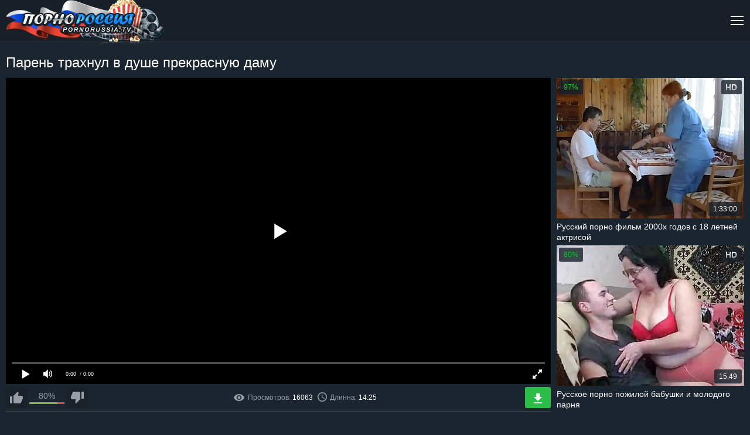

--- FILE ---
content_type: text/html; charset=UTF-8
request_url: https://pornorussia.mobi/v/paren-trahnul-v-dushe-prekrasnuyu.html
body_size: 8183
content:
<!DOCTYPE html>
<html lang="ru">
<head>
    <meta charset="UTF-8">
    <meta name="viewport" content="width=device-width, initial-scale=1.0">
    <meta http-equiv="X-UA-Compatible" content="ie=edge">
     <title>Парень трахнул в душе прекрасную даму  на PornoRussia.TV</title>
        <meta name="description" content="Смотри и скачивай видео: Парень трахнул в душе прекрасную даму. (⌚14:25) В категориях:  Русское порно, Порно в душе,  на SexRussia.TV">
        <meta name="referrer" content="unsafe-url" />
<link rel="canonical" href="https://pornorussia.mobi/v/paren-trahnul-v-dushe-prekrasnuyu.html" />
<link rel="alternate" media="only screen and (max-width: 640px)"  href="https://m.pornorussia.video/v/paren-trahnul-v-dushe-prekrasnuyu.html">

<style>progress,sub,sup{vertical-align:baseline}button,hr,input{overflow:visible}[type=checkbox],[type=radio],legend{box-sizing:border-box;padding:0}a,h1,h2,h3{color:#fff}.clear,.clearfix{clear:both}.search,sub,sup{position:relative}html{font-family:sans-serif;-ms-text-size-adjust:100%;-webkit-text-size-adjust:100%}article,aside,details,figcaption,figure,footer,header,main,menu,nav,section,summary{display:block}audio,canvas,progress,video{display:inline-block}audio:not([controls]){display:none;height:0}[hidden],template{display:none}a{background-color:transparent;-webkit-text-decoration-skip:objects;text-decoration:none}a:active,a:hover{outline-width:0}abbr[title]{border-bottom:none;text-decoration:underline;text-decoration:underline dotted}b,strong{font-weight:bolder}dfn{font-style:italic}mark{background-color:#ff0;color:#000}small{font-size:80%}sub,sup{font-size:75%;line-height:0}sub{bottom:-.25em}sup{top:-.5em}img{border-style:none}svg:not(:root){overflow:hidden}code,kbd,pre,samp{font-family:monospace,monospace;font-size:1em}figure{margin:1em 40px}hr{box-sizing:content-box;height:0}button,input,select,textarea{font:inherit;margin:0}optgroup{font-weight:700}button,select{text-transform:none}[type=reset],[type=submit],button,html [type=button]{-webkit-appearance:button}[type=button]::-moz-focus-inner,[type=reset]::-moz-focus-inner,[type=submit]::-moz-focus-inner,button::-moz-focus-inner{border-style:none;padding:0}[type=button]:-moz-focusring,[type=reset]:-moz-focusring,[type=submit]:-moz-focusring,button:-moz-focusring{outline:ButtonText dotted 1px}fieldset{border:1px solid silver;margin:0 2px;padding:.35em .625em .75em}legend{color:inherit;display:table;max-width:100%;white-space:normal}textarea{overflow:auto}[type=number]::-webkit-inner-spin-button,[type=number]::-webkit-outer-spin-button{height:auto}[type=search]{-webkit-appearance:textfield;outline-offset:-2px}[type=search]::-webkit-search-cancel-button,[type=search]::-webkit-search-decoration{-webkit-appearance:none}::-webkit-input-placeholder{color:inherit;opacity:.54}::-webkit-file-upload-button{-webkit-appearance:button;font:inherit}*{outline:0}body{margin:0;background:#1b252f;font-family:Arial,Helvetica,sans-serif;font-size:16px;color:#959ea7}a:hover{color:#2396f7}h1,h2,h3{margin:10px 0;font-size:24px;font-weight:400}.clearfix{content:"";display:table}.search-button:before,.th-hd:before{content:''}.clear-m,.clear-v{display:none;clear:both}.container{width:1310px;margin:0 auto;text-align:left}.header{height:70px;margin-bottom:20px;border-bottom:1px solid #242e37;background:#172029}.header-open{height:auto}.logo{float:left}.nav,.nav-toggle{float:right}.nav-toggle{width:24px;height:24px;margin:23px 0 0;display:none;background:url(/images/sprite.png) 0 -168px no-repeat;cursor:pointer}.nav-toggle.toggled{background:url(/images/sprite.png) 0 -144px no-repeat}.nav>ul{margin:0 20px 0 0;padding:0;float:left;border-left:1px solid #242e37}.nav>ul>li{height:70px;margin:0;padding:17px 20px 0 17px;list-style:none;display:inline-block;border-right:1px solid #242e37;-moz-box-sizing:border-box;-webkit-box-sizing:border-box;box-sizing:border-box}.dropdown-categories-menu,.search-input{-webkit-box-sizing:border-box;-moz-box-sizing:border-box}.nav>ul>li>a{display:block;line-height:20px}.nav>ul>li>a>i{width:16px;height:16px;margin:0 auto;display:block;background-position:top;background-repeat:no-repeat}.nav>ul>li>a:hover>i{background-position:bottom}.nav li a .menu-icon-00{background:url(/images/sprite.png) -18px -214px no-repeat}.nav li a .menu-icon-01{background:url(/images/sprite.png) 0 -220px no-repeat}.nav li a .menu-icon-02{background:url(/images/sprite.png) -16px -246px no-repeat}.nav li a .menu-icon-03{background:url(/images/sprite.png) 0 -252px no-repeat}.search{margin:19px 0;float:right;font-size:12px}.search-input{width:300px;height:32px;padding:0 32px 0 10px;border:0;border-radius:3px;box-sizing:border-box}.search-button{position:absolute;top:0;right:0;margin:14px;width:32px;height:32px;border:0;cursor:pointer}.search-button:before{display:block;position:absolute;background:url(/images/sprite.png) 0 -202px no-repeat;width:18px;height:18px;top:14px;right:14px}.dropdown-categories-menu{position:absolute;top:70px;left:0;width:100%;padding:15px 20px;display:none;background:#172029;border-top:1px solid #007bf9;box-sizing:border-box;text-align:left;z-index:2}.dropdown-categories-container{max-width:1024px;margin:0 auto}.dropdown-categories-menu ul{width:20%;padding:0 20px 0 0;float:left;-webkit-box-sizing:border-box;-moz-box-sizing:border-box;box-sizing:border-box}.dropdown-categories-menu li{padding:5px 0;list-style:none;border-bottom:1px dashed #404a53}.dropdown-categories-menu li:last-child{border-bottom:0}.more,.video-data{border-bottom:1px solid #404a53}.show-all-categories{margin-top:5px;display:inline-block;color:#007bf9}.title{margin:0 0 10px}.title .social{margin:9px 0;float:right}.title h1,.title h2,.title h3,.title p,.title-internal .social{margin:0}.title-internal h1{line-height:32px}.thumbs{max-width:1980px;margin:0 auto;text-align:center;font-size:0}.th{width:320px;margin:0 5px 10px;display:inline-block;font-size:12px}.th-image{position:relative}.th-image-container{position:relative;width:100%;padding:75% 0 0;background:url(../images/thumbs-bg.png) center no-repeat;background-size:100% 100%}.th-image-container img{position:absolute;top:0;left:0;width:100%;height:100%}.th:hover .th-image-container img{outline:#ff002a solid 2px;outline-offset:-2px}.thumbs-models .th{width:360px}.th-category,.th-description{width:100%;margin:5px 0 0;overflow:hidden}.thumbs-models .th-image-container{padding:133.33% 0 0}.th-description{height:36px;font-size:14px;color:#fff;text-align:left;line-height:18px}.more,.th-category,.video-data,.video-rate-stats{text-align:center}.th:hover .th-description{color:#2396f7}.th-category{height:20px;font-size:18px;line-height:20px}.th span{position:absolute;padding:0 8px;background-color:rgba(23,32,41,.8);border-radius:3px;font-size:12px;color:#fff;line-height:24px}.th-rating{top:4px;left:4px;color:#00d029!important}.th-hd{top:4px;right:4px}.th-hd:before{display:block;width:19px;height:10px;margin:7px 0;background:url(/images/sprite.png) 0 -192px no-repeat}.th-amount,.th-duration{right:4px;bottom:4px}.more{margin:20px 0;display:block;border-top:1px solid #404a53;line-height:38px}.video-dl,.video-dl a,.video-info{line-height:36px}.video-container{width:100%;max-width:980px;float:left;font-size:14px}.video{position:relative;width:100%;padding:56.25% 0 0}.player{position:absolute;top:0;left:0;width:100%;height:100%}.video-data{width:100%;margin:5px 0 10px;padding:0 0 5px;font-size:14px}.video-info-rating{position:relative;width:200px;height:36px;float:left}.icon-rate-down,.icon-rate-up,.video-rate{position:relative;width:36px;height:36px;display:block}.video-rate-up{margin-right:5px;float:left}.video-rate-down{margin-left:5px;float:right}.icon-rate-down,.icon-rate-up{background-position:top;background-repeat:no-repeat}.icon-rate-down:hover,.icon-rate-up:hover{background-position:bottom}.icon-rate-up{background:url(/images/sprite.png) 0 -72px no-repeat}.icon-rate-down{background:url(/images/sprite.png) no-repeat}.video-rate-stats{padding-top:7px}.video-rate-stats strong{display:inline-block;vertical-align:top;font-weight:400}.video-rate-line{height:3px;margin:3px 40px 0;background:#e2474c}.video-rate-line span{height:3px;display:block;background:#80b642}.video-info{margin:0 auto}.video-info span{margin:0 15px 0 0;display:inline-block}.video-info b{font-weight:400;color:#fff}.video-info a{color:#2396f7}.video-info a:hover{color:#fff}.video-dl{float:right}.icon-duration,.icon-source,.icon-views{display:inline-block;vertical-align:middle;background-repeat:no-repeat;background-position:center}.icon-source{background:url(/images/sprite.png) -24px -144px no-repeat;width:11px;height:16px;margin:-5px 5px 0 0}.icon-duration{background:url(/images/sprite.png) -16px -278px no-repeat;width:16px;height:16px;margin:-3px 5px 0 0}.icon-views{background:url(/images/sprite.png) -18px -202px no-repeat;width:18px;height:12px;margin:-2px 6px 0 0}.video-dl a{padding:0 20px;display:inline-block;border-radius:3px;background:#2bbd48;color:#fff}.icon-dl{width:14px;height:17px;margin:-4px 6px 0 0;display:inline-block;vertical-align:middle;background:url(/images/sprite.png) 0 -284px no-repeat}.video-categories b,.video-description b,.video-models b{margin:0;display:inline-block;font-weight:400;color:#fff}.video-description a,.video-models a{color:#2396f7}.video-description a:hover,.video-models a:hover{color:#fff}.video-categories a{margin:0 0 4px;padding:4px 8px;display:inline-block;border:1px solid #404a53;color:#959ea7}.video-categories a:hover{color:#2396f7}.video-aside{width:100%;max-width:320px;float:right}.video-aside .th{margin:0 0 5px}.footer{margin:20px 0 0}.footer .container{padding:0 0 10px;font-size:14px;text-align:center}.footer hr{margin:0 0 20px;border:0;border-top:1px solid #404a53}@media screen and (max-width:1480px){.thumbs-models .th{width:calc(25% - 10px)}}@media screen and (max-width:1320px){.clear-m,.nav-toggle{display:block}.nav,.nav>ul,.search{float:none}.container{width:calc(100% - 20px)}.nav{display:none}.nav>ul{margin:0;border:0}.nav>ul>li{height:auto;padding:10px 0;display:block;border:0;border-top:1px solid #242e37}.nav>ul>li>a{display:inline-block;line-height:normal}.nav>ul>li>a>i{margin:0 10px 0 0;display:inline-block;vertical-align:top}.search{margin:0;padding:0 0 10px}.search-input{width:100%}.dropdown-categories-menu{top:164px}.dropdown-categories-menu ul{padding:0 10px 0 0}.th,.thumbs-models .th{width:calc(25% - 10px)}.thumbs{width:calc(100% - 10px)}.video-container{width:calc(100% - 330px)}.video-info-rating{width:140px}.video-info{font-size:12px}.video-info span{margin:0 5px 0 0}.video-dl a{padding:0 15px}.video-dl .icon-dl{margin:0}.video-dl span{display:none}.video-aside .th{width:100%}}@media screen and (max-width:960px){.title .social,.video-aside{display:none}.dropdown-categories-menu{padding:5px 10px}.th,.thumbs-models .th{width:calc(33.33% - 10px)}.th-category{font-size:14px}.video-container{width:100%;float:none}}@media screen and (max-width:640px){.title .container,h1,h2,h3{text-align:center}.clear-v{display:block}h1,h2,h3{font-size:20px}.dropdown-categories-menu{position:static;padding:0}.dropdown-categories-menu ul{width:100%;padding:0;float:none}.dropdown-categories-menu li{padding:6px 0}.dropdown-categories-menu ul li:last-child{border-bottom:1px dashed #404a53}.dropdown-categories-menu ul:last-child li:last-child{border-bottom:0}.th,.thumbs-models .th{width:calc(50% - 10px)}.video-info-rating{width:200px}.video-info{text-align:left}}@media screen and (max-width:360px){.th,.thumbs-models .th{width:320px;margin:0 auto 10px}}@media screen and (max-width:320px){.th,.thumbs-models .th{width:300px}}</style>
      
    <style>
#player {
    width: 100%;
    height: 56.25vw;
}

#video-about
{
display: inline;
}
</style>

</style>



    <link rel="preload" href="/js/jquery.js" as="script">
   <link rel="preload" href="/js/playerjs.js" as="script">

      
         <link rel="shortcut icon" href="/favicon.png" type="image/png">
<link rel="apple-touch-icon" sizes="180x180" href="/favicon/apple-touch-icon.png">
<link rel="icon" type="image/png" href="/favicon/favicon-32x32.png" sizes="32x32">
<link rel="icon" type="image/png" href="/favicon/favicon-16x16.png" sizes="16x16">
<link rel="manifest" href="/favicon/manifest.json">
<link rel="mask-icon" href="/favicon/safari-pinned-tab.svg" color="#5bbad5">
<meta name="theme-color" content="#ffffff">

        
        <base target="_blank">
   
</head>
<body>
<!--SCJ_INCLUDE-->

    <header class="header">
        <div class="container">
            <div class="logo">
                <a href="/"><img src="/images/logo.png" width="272" height="79" alt="Русское порно"></a>
            </div>
            <span class="nav-toggle"></span>
            <div class="clear-m"></div>
            <nav class="nav">
                <ul>
                    <li><a href="/"><i class="menu-icon-00"></i>Русское Порно</a></li>
                    <li class="dropdown-categories">
                        <a href="/"><i class="menu-icon-01"></i>Категории</a>
                        <div class="dropdown-categories-menu">
                            <div class="dropdown-categories-container">
                                 <ul>
                                
                                    <li><a href="/c/domashnee-porno.html">Домашнее порно</a></li>
                                     
                                    <li><a href="/c/zrelye-zhenshiny.html">Зрелые женщины</a></li>
                                     
                                    <li><a href="/c/mamochki.html">Порно мамочек</a></li>
                                     
                                    <li><a href="/c/student.html">Порно студенток (18 летние)</a></li>
                                     
                                    <li><a href="/c/pyanoe.html">Порно с пьяными</a></li>
                                     
                                    <li><a href="/c/telki.html">Порно  с тёлками</a></li>
                                          
                                </ul>
                                <ul>
                                   
                                    <li><a href="/c/na-rabote.html">Порно на работе</a></li>
                                     
                                    <li><a href="/c/tolstie.html">Толстушки</a></li>
                                     
                                    <li><a href="/c/krupnim-planom.html">Порно крупным планом</a></li>
                                     
                                    <li><a href="/c/volosatye.html">Волосатые</a></li>
                                     
                                    <li><a href="/c/staruhi.html">Порно старух</a></li>
                                     
                                    <li><a href="/c/zhestkoe-porno.html">Жёсткое порно</a></li>
                                     
                                </ul>
                                <ul>
                                   
                                    <li><a href="/c/swinger.html">Свингеры</a></li>
                                     
                                    <li><a href="/c/anal-porno.html">Анальное порно</a></li>
                                     
                                    <li><a href="/c/skytye-kamery.html">Скрытые камеры</a></li>
                                     
                                    <li><a href="/c/filmy.html">Порно фильмы</a></li>
                                     
                                    <li><a href="/c/zheny.html">Порно жен</a></li>
                                     
                                    <li><a href="/c/seks-vtroem.html">Секс втроём</a></li>
                                     
                                </ul>
                                <ul>
                                   
                                    <li><a href="/c/lyubitelskoe.html">Любительское порно</a></li>
                                     
                                    <li><a href="/c/kuni.html">Куни порно</a></li>
                                     
                                    <li><a href="/c/dly-zhenhin.html">Порно для женщин</a></li>
                                     
                                    <li><a href="/c/para.html">Русские пары</a></li>
                                     
                                    <li><a href="/c/doktor.html">Порно медсестры</a></li>
                                     
                                    <li><a href="/c/retro.html">Ретро порно</a></li>
                                     
                                </ul>
                                <ul>
                                   
                                    <li><a href="/c/ot-pervoko-lica.html">От первого лица</a></li>
                                     
                                    <li><a href="/c/kasting.html">Порно кастинг</a></li>
                                     
                                    <li><a href="/c/bely.html">Порно в белье</a></li>
                                     
                                    <li><a href="/c/tualet.html">Порно в туалете</a></li>
                                     
                                    <li><a href="/c/star.html">Старые и молодые</a></li>
                                     
                                    <li><a href="/c/ryzhie.html">Рыжие девушки</a></li>
                                     
                                    <li><a href="/c/masturbiruyut.html">Мастурбация</a></li>
                                     
                                    <li><a href="/c/siski.html">Большие сиськи</a></li>
                                     
                                </ul>
                                <div class="clear"></div>
                                <a class="show-all-categories" href="/">Показать все категории</a>
                            </div>
                        </div>
                    </li>
                    <li><a href="/"><i class="menu-icon-02"></i>Новое Видео</a></li>
                    <li><a href="/aktrisy/"><i class="menu-icon-03"></i>Русские актрисы</a></li>
                </ul>
                <div class="search">
                    <form action="/s.php">
                        <input type="text" class="search-input"  name="poisk" placeholder="Поиск по названию">
                        <button class="search-button"></button>
                    </form>
                </div>
            </nav>
        </div>
    </header>
    <div class="title title-internal">
        <div class="container">
            <div class="social"></div>
            <h1>Парень трахнул в душе прекрасную даму</h1>        </div>
    </div>
    <div class="container">
        <div class="video-container">
          
               
    <style>video{max-width: 100%;max-height: 500px; }</style>
       <div id="player"></div>

<script>
function PlayerjsAsync(){
   player = new Playerjs({id:"player", file:"https://cdn44.xcdn1.me/m/61cd8e3c3129365aa93a0d734f0b2625videoOTIwZTRiMDdlMjk0NGZkOGVlMTI3Y2Y3YTgwMDQyMjUubXA0.mp4"});

var widthWindow = window.outerWidth;
 
 if (widthWindow < 500)
 {
  player.api("poster","/img/6/257__.jpg");
 }
 }

</script>
 
   


         
            <div class="video-data clearfix">
                <div class="video-info-rating">
                    <a class="video-rate video-rate-up" href="#"><i class="icon-rate-up"></i></a>
                    <a class="video-rate video-rate-down" href="#"><i class="icon-rate-down"></i></a>
                    <div class="video-rate-stats">
                        <strong>80%</strong>
                        <div class="video-rate-line"><span style="width: 80%;"></span></div>
                    </div>
                </div>
                <div class="video-dl">
                    <a href="https://cdn44.xcdn1.me/d/61cd8e3c3129365aa93a0d734f0b2625videoOTIwZTRiMDdlMjk0NGZkOGVlMTI3Y2Y3YTgwMDQyMjUubXA0.mp4"><i class="icon-dl"></i><span>Скачать</span></a>
                </div>
                <div class="clear-v"></div>
                <div class="video-info">
                    <span><i class="icon-views"></i>Просмотров: <b>16063 </b></span>
                    <span><i class="icon-duration"></i>Длинна: <b>14:25</b></span>
                                  
                </div>
            </div>
            <p class="video-description"><b>Описание:</b>  .</p>
          
            <p class="video-categories"><b>Категории:</b>  <a href="/c/dush.html">Порно в душе</a> <a href="/c/zrelye-zhenshiny.html">Зрелые женщины</a> </p>
                        <p class="video-categories"><b>Актрисы:</b> </p>
        </div>
        
        
     
        
        
        
        <div class="video-aside">
        
          
   
 
  <a class="th" href="/video.php?mov==wWb0hmLv5mcvBXL5l2azNXdy1Seph2YzVXehRGa6VnY69md">
            <div class="th-image">
                <div class="th-image-container">
                    <img src="/img/25/179__.jpg" alt="Русский порно фильм 2000х годов  с 18 летней актрисой">
                </div>
                <span class="th-rating">97%</span>
                <span class="th-hd"></span>
                <span class="th-duration">1:33:00</span>
            </div>
            <div class="th-description">Русский порно фильм 2000х годов  с 18 летней актрисой</div>
        </a>

   
 
  <a class="th" href="/video.php?mov=s1Gdo5Sarh2c1JWYi1SevxWaop3bw1ybuJ3bw1SZvt2czVnc">
            <div class="th-image">
                <div class="th-image-container">
                    <img src="/img/4/365__.jpg" alt="Русское порно пожилой бабушки и молодого парня">
                </div>
                <span class="th-rating">80%</span>
                <span class="th-hd"></span>
                <span class="th-duration">15:49</span>
            </div>
            <div class="th-description">Русское порно пожилой бабушки и молодого парня</div>
        </a>


        </div>
    </div>
    <div class="thumbs clearfix">
                  
   
 
  <a class="th" href="/video.php?mov===AbtRHauU3a05WZkVHdz1CdhlHZvZnehJXLhdWdyRWLhZHZ">
            <div class="th-image">
                <div class="th-image-container">
                    <img class="lazy" src="/images/thumbs-bg.png" data-original="/img/8/498__.jpg" alt="Два друга разводят студентку на групповой секс">
                </div>
                <span class="th-rating">80%</span>
                <span class="th-hd"></span>
                <span class="th-duration">2:0:38</span>
            </div>
            <div class="th-description">Два друга разводят студентку на групповой секс</div>
        </a>

   
 
  <a class="th" href="/video.php?mov==wWb0hmLptWaopXdt1SZpt2cuVmdlJXZk1SZpt2czVnc">
            <div class="th-image">
                <div class="th-image-container">
                    <img class="lazy" src="/images/thumbs-bg.png" data-original="/img/23/798__.jpg" alt="Русские деревенские мужики в тельняшках ебут всех женщин из округи">
                </div>
                <span class="th-rating">90%</span>
                <span class="th-hd"></span>
                <span class="th-duration">11:43</span>
            </div>
            <div class="th-description">Русские деревенские мужики в тельняшках ебут всех женщин из округи</div>
        </a>



   
       



            
   
 
  <a class="th" href="/video.php?mov===AbtRHauEWezRXd5F2alxmd6FmctkmbyFGctUWarNndvRXYyF2c">
            <div class="th-image">
                <div class="th-image-container">
                    <img class="lazy" src="/images/thumbs-bg.png" data-original="/img/35/934__.jpg" alt="Саратовские парни развлекаются с подругами в плане секса как могут">
                </div>
                <span class="th-rating">40%</span>
                <span class="th-hd"></span>
                <span class="th-duration">15:01</span>
            </div>
            <div class="th-description">Саратовские парни развлекаются с подругами в плане секса как могут</div>
        </a>

   
 
  <a class="th" href="/video.php?mov==wWb0hmLz0SevxWZypXLvNXLp5WY5BXLvBXLztWZz1Sept2czVnc">
            <div class="th-image">
                <div class="th-image-container">
                    <img class="lazy" src="/images/thumbs-bg.png" data-original="/img/9/768__.jpg" alt="Русский секс по пьяни со зрелой соседкой">
                </div>
                <span class="th-rating">80%</span>
                <span class="th-hd"></span>
                <span class="th-duration">23:49</span>
            </div>
            <div class="th-description">Русский секс по пьяни со зрелой соседкой</div>
        </a>

   
 
  <a class="th" href="/video.php?mov==wWb0hmLhxWY6F2a09WLl5WLhtGazVnchR3ctEWehZXasR3bo9Gc">
            <div class="th-image">
                <div class="th-image-container">
                    <img class="lazy" src="/images/thumbs-bg.png" data-original="/img/8/162__.jpg" alt="Похотливая старушка не отказала молодому парню">
                </div>
                <span class="th-rating">80%</span>
                <span class="th-hd"></span>
                <span class="th-duration">5:28:34</span>
            </div>
            <div class="th-description">Похотливая старушка не отказала молодому парню</div>
        </a>

   
 
  <a class="th" href="/video.php?mov==wWb0hmLt92ahJXLlJWZyd2bw1Sbv5mbpZXL21ibhxGa6VXb">
            <div class="th-image">
                <div class="th-image-container">
                    <img class="lazy" src="/images/thumbs-bg.png" data-original="/img/24/180__.jpg" alt="Мужлан в винном погребе раком трахнул волосатую пизду сисястой хозяйке">
                </div>
                <span class="th-rating">98%</span>
                <span class="th-hd"></span>
                <span class="th-duration">17:18</span>
            </div>
            <div class="th-description">Мужлан в винном погребе раком трахнул волосатую пизду сисястой хозяйке</div>
        </a>

   
 
  <a class="th" href="/video.php?mov==wWb0hmLol2azNXdy1ycrV2ctkXeuxWYuFWL59mdvBHc1J3Z">
            <div class="th-image">
                <div class="th-image-container">
                    <img class="lazy" src="/images/thumbs-bg.png" data-original="/img/4/029__.jpg" alt="Групповой анальный секс русских парней и брюнетки">
                </div>
                <span class="th-rating">80%</span>
                <span class="th-hd"></span>
                <span class="th-duration">28:11</span>
            </div>
            <div class="th-description">Групповой анальный секс русских парней и брюнетки</div>
        </a>

   
 
  <a class="th" href="/video.php?mov==wWb0hmLptmbhlHctk3buJXdi1SZsN3bw1ybuJ3bw1SZvtmchhme">
            <div class="th-image">
                <div class="th-image-container">
                    <img class="lazy" src="/images/thumbs-bg.png" data-original="/img/5/996__.jpg" alt="Жаркое порно после бурной пьянки">
                </div>
                <span class="th-rating">80%</span>
                <span class="th-hd"></span>
                <span class="th-duration">27:06</span>
            </div>
            <div class="th-description">Жаркое порно после бурной пьянки</div>
        </a>

   
 
  <a class="th" href="/video.php?mov===AbtRHau8mb2FGZtEGa1JXY0NXLhlXYrN3c1JXLhlXYslGa69Gc">
            <div class="th-image">
                <div class="th-image-container">
                    <img class="lazy" src="/images/thumbs-bg.png" data-original="/img/5/626__.jpg" alt="Пожилая русская старуха давно так не трахалась">
                </div>
                <span class="th-rating">80%</span>
                <span class="th-hd"></span>
                <span class="th-duration">20:02</span>
            </div>
            <div class="th-description">Пожилая русская старуха давно так не трахалась</div>
        </a>

   
 
  <a class="th" href="/video.php?mov===AbtRHauQXak9GavJHctEWesVXetE2a05WZkVHdz1SY5F2azJXZ0lGc">
            <div class="th-image">
                <div class="th-image-container">
                    <img class="lazy" src="/images/thumbs-bg.png" data-original="/img/23/221__.jpg" alt="Питерская студентка Юля проходитрусский порно кастинг за деньги">
                </div>
                <span class="th-rating">100%</span>
                <span class="th-hd"></span>
                <span class="th-duration">16:22</span>
            </div>
            <div class="th-description">Питерская студентка Юля проходитрусский порно кастинг за деньги</div>
        </a>

   
 
  <a class="th" href="/video.php?mov==wWb0hmL592Zv52bu5WasRWLz1ycrV2ctkXeuFWew1Sept2czVnc">
            <div class="th-image">
                <div class="th-image-container">
                    <img class="lazy" src="/images/thumbs-bg.png" data-original="/img/17/796__.jpg" alt="Русский пьяный секс с длинноногой похотливой госпожой и рабом">
                </div>
                <span class="th-rating">94%</span>
                <span class="th-hd"></span>
                <span class="th-duration">16:03</span>
            </div>
            <div class="th-description">Русский пьяный секс с длинноногой похотливой госпожой и рабом</div>
        </a>

   
 
  <a class="th" href="/video.php?mov=s1Gdo5Cbph2Yu92atsWauxWYoNWYu1Se5ZXasR3bo9Gc">
            <div class="th-image">
                <div class="th-image-container">
                    <img class="lazy" src="/images/thumbs-bg.png" data-original="/img/17/250__.jpg" alt="Похотливый начальник кончил в попу своей послушной стройной уборщице в чулках">
                </div>
                <span class="th-rating">98%</span>
                <span class="th-hd"></span>
                <span class="th-duration">11:48</span>
            </div>
            <div class="th-description">Похотливый начальник кончил в попу своей послушной стройной уборщице в чулках</div>
        </a>

   
 
  <a class="th" href="/video.php?mov===AbtRHauU2atFWbtk3brN3c1JXL0VGa6lGbt4WZyFGct8mby9Gc">
            <div class="th-image">
                <div class="th-image-container">
                    <img class="lazy" src="/images/thumbs-bg.png" data-original="/img/2/900_friend_.jpg" alt="Порно парень лижет русской мамке пизду">
                </div>
                <span class="th-rating">80%</span>
                <span class="th-hd"></span>
                <span class="th-duration">21:21</span>
            </div>
            <div class="th-description">Порно парень лижет русской мамке пизду</div>
        </a>

   
 
  <a class="th" href="/video.php?mov==wWb0hmL0VGa6lGbt8mb0lGdlBHch1ibhNWYw1Sept2czVnc">
            <div class="th-image">
                <div class="th-image-container">
                    <img class="lazy" src="/images/thumbs-bg.png" data-original="/img/17/019__.jpg" alt="Русский пацан аппетитно лижет вкусную попу своей 18 летней пассии в лосинах">
                </div>
                <span class="th-rating">97%</span>
                <span class="th-hd"></span>
                <span class="th-duration">14:15</span>
            </div>
            <div class="th-description">Русский пацан аппетитно лижет вкусную попу своей 18 летней пассии в лосинах</div>
        </a>

   
 
  <a class="th" href="/video.php?mov==wWb0hmLvd2bu1WL592aoN2biVXetQ2bw1Sarh2chxWat1Sd">
            <div class="th-image">
                <div class="th-image-container">
                    <img class="lazy" src="/images/thumbs-bg.png" data-original="/img/5/160__.jpg" alt="У милашки под юбочкой много чего интересного">
                </div>
                <span class="th-rating">80%</span>
                <span class="th-hd"></span>
                <span class="th-duration">0:58</span>
            </div>
            <div class="th-description">У милашки под юбочкой много чего интересного</div>
        </a>

   
 
  <a class="th" href="/video.php?mov===AbtRHauk3boNHbvJWL59mdz1SYu1CbpRWYz9GctEWeuFmd">
            <div class="th-image">
                <div class="th-image-container">
                    <img class="lazy" src="/images/thumbs-bg.png" data-original="/img/22/986__.jpg" alt="Ваня посадил на свой большой член рыжеволосую худую подружку">
                </div>
                <span class="th-rating">100%</span>
                <span class="th-hd"></span>
                <span class="th-duration">27:35</span>
            </div>
            <div class="th-description">Ваня посадил на свой большой член рыжеволосую худую подружку</div>
        </a>

   
 
  <a class="th" href="/video.php?mov==wWb0hmLhl3c0VWY2lnc5ZXLp1Cdph2YpJ3atE2aoNXd2VGZtEWeht2czVnc">
            <div class="th-image">
                <div class="th-image-container">
                    <img class="lazy" src="/images/thumbs-bg.png" data-original="/img/27/786__.jpg" alt="Русская девушка кричит и вырывается во время ебли с негром">
                </div>
                <span class="th-rating">97%</span>
                <span class="th-hd"></span>
                <span class="th-duration">8:36</span>
            </div>
            <div class="th-description">Русская девушка кричит и вырывается во время ебли с негром</div>
        </a>

   
 
  <a class="th" href="/video.php?mov=s1Gdo5SavZ3ctEGb15Wa2RmehJXLh5WaoN2cuVGa61SY5FGblJne">
            <div class="th-image">
                <div class="th-image-container">
                    <img class="lazy" src="/images/thumbs-bg.png" data-original="/img/9/330__.jpg" alt="Зрелая женщина раздвинула свои ноги">
                </div>
                <span class="th-rating">80%</span>
                <span class="th-hd"></span>
                <span class="th-duration">4:30</span>
            </div>
            <div class="th-description">Зрелая женщина раздвинула свои ноги</div>
        </a>

   
 
  <a class="th" href="/video.php?mov=s1Gdo5CO5kjNt8mby9GctU2brN3c1JXLlVmboNXYt9GZtU2buR3chh2Y">
            <div class="th-image">
                <div class="th-image-container">
                    <img class="lazy" src="/images/thumbs-bg.png" data-original="/img/17/825__.jpg" alt="Частное домашнее русское порно видео с молодыми свингерами 1999 года">
                </div>
                <span class="th-rating">94%</span>
                <span class="th-hd"></span>
                <span class="th-duration">13:50</span>
            </div>
            <div class="th-description">Частное домашнее русское порно видео с молодыми свингерами 1999 года</div>
        </a>

   
 
  <a class="th" href="/video.php?mov==wWb0hmLptGduVGZ1R3ctk3brN3c1JXLn5Wa0NXYr1ycrV2c">
            <div class="th-image">
                <div class="th-image-container">
                    <img class="lazy" src="/images/thumbs-bg.png" data-original="/img/5/871__.jpg" alt="Секс кастинг русской студентки">
                </div>
                <span class="th-rating">80%</span>
                <span class="th-hd"></span>
                <span class="th-duration">7:48</span>
            </div>
            <div class="th-description">Секс кастинг русской студентки</div>
        </a>


    </div>

    <footer class="footer">
        <div class="container">
            <hr>
            <p>На сайте содержаться материалы доступные только совершеннолетним. В противном случае немедленно покиньте данный сайт. <br> Все порно видео добавлены посетителями и администрация ответственности не несёт. <a href="/">Русский секс</a> 2018</p>
        </div>
    </footer>


  <script>
  function addScript(src){
  var script = document.createElement('script');
  script.src = src;
  script.async = false; // чтобы гарантировать порядок
  document.head.appendChild(script);
}
addScript('/js/jquery.js'); 
addScript('/js/playerjs.js')


 
</script>





</body>
</html>
